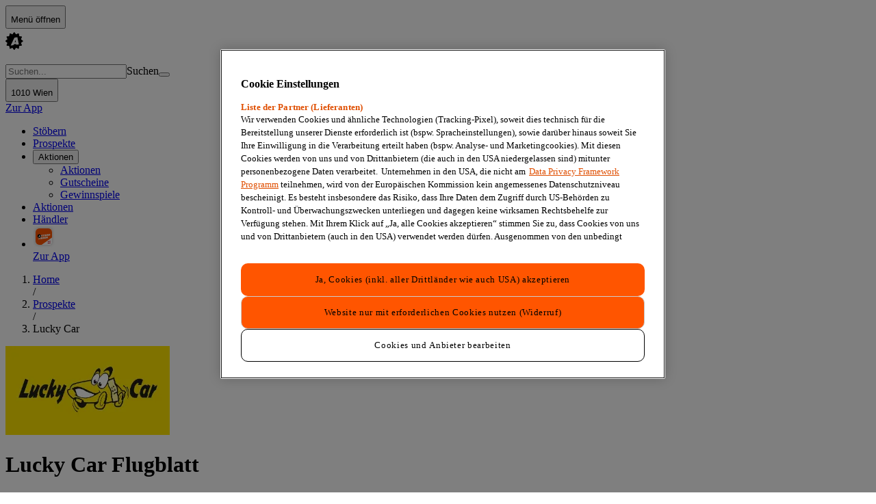

--- FILE ---
content_type: text/x-component
request_url: https://www.aktionsfinder.at/v/lucky-car/?_rsc=wnq0n
body_size: 40
content:
0:{"b":"yvw5sQgMWdcpVmb_dybuy","f":[["children","(main)","children","v",["v",{"children":[["slug","lucky-car","d"],{"children":["__PAGE__",{}]}]}],null,[null,null],true]],"S":false}


--- FILE ---
content_type: text/x-component
request_url: https://www.aktionsfinder.at/lv/lucky-car/
body_size: 257
content:
0:{"a":"$@1","f":"","b":"yvw5sQgMWdcpVmb_dybuy"}
1:{"content":[],"pageable":{"pageNumber":0,"pageSize":2,"sort":{"sorted":false,"empty":true,"unsorted":true},"offset":0,"paged":true,"unpaged":false},"totalActiveElements":0,"totalElements":0,"totalPages":0,"first":true,"last":true,"size":2,"number":0,"sort":{"sorted":false,"empty":true,"unsorted":true},"numberOfElements":0,"empty":true}


--- FILE ---
content_type: text/x-component
request_url: https://www.aktionsfinder.at/lv/lucky-car/
body_size: 260
content:
0:{"a":"$@1","f":"","b":"yvw5sQgMWdcpVmb_dybuy"}
1:{"content":[],"pageable":{"pageNumber":0,"pageSize":8,"sort":{"sorted":false,"empty":true,"unsorted":true},"offset":0,"paged":true,"unpaged":false},"totalGroupMembersCount":0,"totalElements":0,"totalPages":0,"first":true,"last":true,"size":8,"number":0,"sort":{"sorted":false,"empty":true,"unsorted":true},"numberOfElements":0,"empty":true}


--- FILE ---
content_type: application/javascript; charset=UTF-8
request_url: https://www.aktionsfinder.at/_next/static/chunks/app/(main)/lv/%5Bvendor%5D/page-d88c18580aa739c2.js
body_size: 16078
content:
(self.webpackChunk_N_E=self.webpackChunk_N_E||[]).push([[6933],{7580:(e,t,l)=>{"use strict";l.d(t,{e:()=>o});var s=l(9471),r=l(17966),n=l(36077),a=l(39634),i=l(36064);let o=e=>{let{hasHeader:t=!0,hasMoreBtn:l=!0,numberOfItems:o=6,cardType:d="promotion",scrollOn:c="mobile",desktopColumns:u}=e,m={leaflet:(0,s.jsx)(r.Q,{imageVariant:"fill"}),promotion:(0,s.jsx)(r.Q,{}),shop:(0,s.jsx)(r.Q,{})};return(0,s.jsxs)(i.ZK,{children:[t&&(0,s.jsx)("div",{className:"px-4",children:(0,s.jsx)(a.k,{})}),(0,s.jsxs)(i.xS,{children:[(0,s.jsx)(i.B7,{scrollOn:c,desktopColumns:u,children:Array.from({length:o}).map((e,t)=>(0,s.jsx)("li",{children:m[d]},"skeleton-".concat(t+1)))}),l&&(0,s.jsx)(i.LP,{children:(0,s.jsx)("div",{className:"w-24",children:(0,s.jsx)(n.k,{})})})]})]})}},12746:(e,t,l)=>{"use strict";l.d(t,{j:()=>u,k:()=>d});var s=l(53474),r=l(35122),n=l(13778),a=l(85065),i=l(20867),o=l(58287);let d={urlBuilder:e=>(0,r.$)("/public/v1/vendors/".concat(e.vendorSlug,"/leaflets-grouped"),(0,a.R)(e)),loader:e=>c(e)};async function c(e){let t=await (0,s.t)({path:e.url,deviceType:e.deviceType}),l=o.dz.mask(t);return(0,i.w4)(l)}let u={urlBuilder:e=>{let{federalStateSlug:t,...l}=e;return(0,n.v)("/public/v1/federal-states/".concat(t,"/leaflets-grouped"),{...l})},loader:e=>m(e)};async function m(e){let t=await (0,s.t)({path:e.url,deviceType:e.deviceType}),l=o.xz.mask(t);return(0,i.Sn)(l)}},17416:(e,t,l)=>{"use strict";l.d(t,{H2:()=>m,pX:()=>o,wE:()=>c});var s=l(53474),r=l(35122),n=l(6883),a=l(79105),i=l(77735);let o={urlBuilder:e=>(0,r.$)("/public/v1/stores/",(0,n.c)(e)),loader:e=>d(e)};async function d(e){let t=await (0,s.t)({path:e.url,deviceType:e.deviceType}),l=i.Ll.mask(t);return(0,a.iy)(l)}let c={urlBuilder:e=>(0,r.$)("/public/v1/widgets/stores/nearby",(0,n.c)(e)),loader:e=>u(e)};async function u(e){let t=await (0,s.t)({path:e.url,deviceType:e.deviceType}),l=i.RB.mask(t);return(0,a.ve)(l)}let m={urlBuilder:e=>(0,r.$)("/public/v1/widgets/stores",(0,n.c)(e)),loader:e=>d(e)}},17966:(e,t,l)=>{"use strict";l.d(t,{Q:()=>a});var s=l(9471),r=l(94814),n=l(71809);let a=e=>{let{size:t="large",imageVariant:l="square"}=e;return(0,s.jsx)(r.Ox,{size:t,hasHoverEffect:!1,children:(0,s.jsxs)("div",{className:"flex h-full flex-col gap-2",children:[(0,s.jsx)(r.FP,{imageVariant:l,children:(0,s.jsx)(n.E,{className:"h-full w-full"})}),(0,s.jsx)(r.fo,{children:(0,s.jsxs)("div",{className:"flex flex-1 flex-col justify-end gap-2",children:[(0,s.jsx)(n.E,{className:"h-4 w-full rounded-md"}),(0,s.jsx)(n.E,{className:"h-4 w-1/3 rounded-md"}),"fill"!==l&&(0,s.jsx)(n.E,{className:"h-4 w-2/3 rounded-md"})]})})]})})}},21351:(e,t,l)=>{"use strict";l.d(t,{K1:()=>c});var s=l(9471),r=l(42931),n=l.n(r),a=l(66193),i=l(28410),o=l(57341),d=l(10640);let c=e=>{let{shop:t}=e,l=function(e){if(!e)return null;let t=e[new Date().getDay()+1];return t?(0,d.p8)(t)?"Ge\xf6ffnet bis ".concat((0,d.uY)(t)):"Geschlossen":null}(t.openingHoursPeriods);return(0,s.jsxs)(u,{children:[(0,s.jsx)(n(),{href:o.J.shop.detail(t.slug),className:"after:absolute after:inset-0 after:block after:h-full after:w-full","aria-label":"Detailseite des Marktes ".concat(t.title," \xf6ffnen")}),(0,s.jsxs)(m,{children:[(0,s.jsxs)("div",{className:"flex flex-col gap-0.5",children:[(0,s.jsxs)("div",{className:"text-listitem-text-primary text-xs",children:[t.title,t.address?", ".concat(t.address):""]}),!!t.numberOfPromotions&&(0,s.jsxs)("div",{className:"text-defaults-text-accent contrast-more:text-defaults-text-primary text-xs contrast-more:font-bold",children:[t.numberOfPromotions," Aktionen"]}),(0,s.jsxs)("div",{className:"text-listitem-text-secondary text-2xs",children:[t.zipCode," ",t.city]}),l&&(0,s.jsx)("div",{className:"text-listitem-text-secondary text-2xs",children:l})]}),t.distanceInMeters&&(0,s.jsxs)("div",{className:"flex shrink-0 items-center gap-0.5",children:[(0,s.jsx)(a.I,{iconName:"map-marker",className:"text-listitem-icon-addon",size:20}),(0,s.jsx)("span",{className:"text-listitem-text-secondary text-2xs",children:(0,i.B)(t.distanceInMeters)})]})]})]})},u=e=>{let{children:t}=e;return(0,s.jsx)("div",{className:"bg-listitem-background-default hover:bg-listitem-background-hover focus-within:bg-listitem-background-hover relative block px-4 transition-colors duration-200 focus-within:transition-none",children:t})},m=e=>{let{children:t}=e;return(0,s.jsx)("div",{className:"border-listitem-divider flex items-start justify-between border-b py-3",children:t})}},23167:(e,t,l)=>{"use strict";l.d(t,{LeafletsByVendorPageContentSkeleton:()=>k,LeafletsByVendorPageController:()=>b});var s=l(9471),r=l(70682),n=l(76395),a=l(65922),i=l(62196),o=l(71809);let d=()=>(0,s.jsxs)("div",{className:"flex flex-col gap-2 px-4",children:[(0,s.jsx)(o.E,{className:"h-3 w-1/2 rounded-md",isAnimated:!1}),(0,s.jsx)(o.E,{className:"h-3 w-2/3 rounded-md",isAnimated:!1}),(0,s.jsx)(o.E,{className:"h-3 w-3/4 rounded-md",isAnimated:!1}),(0,s.jsx)(o.E,{className:"h-3 w-2/3 rounded-md",isAnimated:!1})]});var c=l(38277),u=l(57341),m=l(36064),x=l(7580),h=l(87351),f=l(54985),p=l(63608),v=l(12746),j=l(52424);let b=e=>{var t,l;let{vendor:o,initialLeafletList:d,leafletQueryParams:x,initialLeafletGroupList:f}=e,{content:b,hasNextPage:k,loadNextPage:y,isValidating:N}=(0,c.f)({initialData:f,apiDefinition:v.k,params:{...x,vendorSlug:o.slug}}),{content:w}=(0,c.f)({initialData:d,apiDefinition:j._,params:{...x,apiVariant:"default"}}),P=w.length>0?w[0]:void 0;return(0,s.jsxs)(g,{children:[P&&(0,s.jsx)(h.S$,{leaflet:P}),0===b.length&&(0,s.jsxs)(s.Fragment,{children:[(0,s.jsx)("div",{className:"px-4",children:(0,s.jsx)(r.U,{level:"danger",children:"F\xfcr diesen Markt sind derzeit keine Prospekte und Angebote verf\xfcgbar"})}),(0,s.jsx)(n.$,{title:"Aktuelle Prospekte",children:(0,s.jsx)(p.C,{initialParams:{coordinates:x.coordinates,apiVariant:"nearby",sort:{field:"rank",order:"desc"},radiusInMeter:5e4,includeAll:!1,includePublishToAll:!0}})})]}),(0,s.jsx)("div",{className:"px-4",children:(0,s.jsx)(i.Y,{html:null!=(l=null==P||null==(t=P.vendor)?void 0:t.leafletDescription)?l:"",dataTestId:"vendor-description"})}),b.map(e=>{var t;return(0,s.jsx)(m.$I,{headline:"".concat(o.name," Prospekte f\xfcr ").concat(e.federalState.name),items:e.leaflets,moreCard:{href:u.J.leaflet.byVendorAndState(o.slug,null!=(t=e.federalState.slug)?t:"")},moreBtn:{label:"Weitere ".concat(e.federalState.name," Aktionen bei ").concat(o.name),styleVariant:"secondary"}},e.federalState.slug)}),k&&(0,s.jsx)(a.p,{isBusy:N,onClick:y})]})},g=e=>{let{children:t}=e;return(0,s.jsx)("div",{className:"gap-7.5 flex flex-col",children:t})},k=()=>(0,s.jsxs)(g,{children:[(0,s.jsx)(f.D,{}),(0,s.jsx)(d,{}),(0,s.jsx)(x.e,{numberOfItems:3,cardType:"leaflet"})]})},36064:(e,t,l)=>{"use strict";l.d(t,{$I:()=>m,B7:()=>x,LP:()=>f,ZK:()=>p,xS:()=>h});var s=l(9471),r=l(86067),n=l(34614),a=l(18843),i=l(5014),o=l(55896),d=l(3785),c=l(77239),u=l(11168);let m=e=>{let{headline:t,moreCard:l,moreBtn:r,mobileMoreType:u="card",items:m,testId:v,scrollOn:j="mobile",trackItemOnClick:b,trackItemOnImpression:g,desktopColumns:k,isMainHeadline:y=!1,fillEmptySpaces:N=!0}=e,w=N&&k&&"all"!==j?(0,d.w)(m.length,k):0;return(0,s.jsxs)(p,{testId:v,children:[t&&(0,s.jsx)("div",{className:"px-4",children:(0,s.jsx)(i.X,{headline:t,moreUrl:null==l?void 0:l.href,isMainHeadline:y})}),(0,s.jsxs)(h,{children:[(0,s.jsxs)(x,{scrollOn:j,desktopColumns:k,children:[m.map((e,t)=>(0,s.jsx)(o.Ei,{showOn:"all",children:(0,s.jsx)(c.y,{item:e,trackItemOnClick:()=>null==b?void 0:b(e),trackItemOnImpression:()=>null==g?void 0:g(e)})},"".concat(e.id,"-").concat(e.type,"-").concat(t))),Array.from({length:w}).map((e,t)=>(0,s.jsx)(o.Ei,{showOn:"desktop",hasRightBorder:!1,children:(0,s.jsx)(n.s,{})},"empty-".concat(w,"-").concat(t)))]}),r&&(null==l?void 0:l.href)&&(0,s.jsx)(f,{showOnMobile:"button"===u,children:(0,s.jsx)(a.$,{href:l.href,variant:r.styleVariant,children:r.label})})]})]})},x=e=>{let{moreCard:t,children:l,scrollOn:r="mobile",desktopColumns:n}=e;return(0,s.jsxs)(o.xA,{scrollableOn:r,desktopColumns:n,children:[l,(null==t?void 0:t.href)&&(0,s.jsx)(o.Ei,{showOn:"mobile",children:(0,s.jsx)(u.Yx,{vendor:t.vendor,href:t.href})},"more")]})},h=e=>{let{children:t}=e;return(0,s.jsx)("div",{className:"flex flex-col gap-4 overflow-x-auto",children:t})},f=e=>{let{children:t,showOnMobile:l=!1}=e;return(0,s.jsx)("div",{className:(0,r.A)("justify-center",l?"flex":"desktop:flex hidden"),children:t})},p=e=>{let{children:t,testId:l}=e;return(0,s.jsx)("section",{"data-testid":l,children:t})}},39634:(e,t,l)=>{"use strict";l.d(t,{k:()=>d});var s=l(9471),r=l(5014),n=l(71809),a=l(86067);let i={small:"h-[20px] w-full",medium:"h-[25.2px] w-full",large:"h-[36px] w-full"},o=e=>{let{size:t}=e;return(0,s.jsx)(n.E,{className:(0,a.A)("rounded-md",i[t])})},d=()=>(0,s.jsxs)(r.G,{children:[(0,s.jsx)("div",{className:"w-2/3",children:(0,s.jsx)(o,{size:"medium"})}),(0,s.jsx)(n.E,{className:"h-4 w-24 rounded-md"})]})},40763:(e,t,l)=>{"use strict";l.d(t,{Dm:()=>a,IA:()=>o,OS:()=>n,qp:()=>i});var s=l(25514),r=l(43817);function n(e){var t;return{type:"brand",id:e.id,name:e.name,slug:e.slug,logo:e.resolutions?(0,s.w)(e.resolutions):void 0,description:null!=(t=e.description)?t:void 0,resolutions:e.resolutions?(0,s.w)(e.resolutions):void 0}}function a(e){return e.content.map(e=>{var t,l;return{...n(e.group),maxDiscountPercentage:null!=(t=e.maxDiscountPercentage)?t:void 0,totalItemsCount:null!=(l=e.totalItemsCount)?l:void 0}})}function i(e){return e.map(e=>n(e))}function o(e){return{...(0,r.x)(e),content:e.content.map(e=>n(e))}}},42732:(e,t,l)=>{"use strict";l.d(t,{ShopListNearbyAsideController:()=>o});var s=l(9471),r=l(94632),n=l(46367),a=l(21351),i=l(17416);let o=e=>{let{title:t,initialParams:l,initialData:o}=e,{data:d}=(0,n.l)({apiDefinition:i.wE,params:l,initialData:o,locationPrecision:"coordinates"});return(null==d?void 0:d.content.length)?(0,s.jsx)(r.G0,{title:t,children:(0,s.jsx)("ul",{children:null==d?void 0:d.content.map(e=>(0,s.jsx)("li",{children:(0,s.jsx)(a.K1,{shop:e})},e.id))})}):null}},44002:(e,t,l)=>{Promise.resolve().then(l.bind(l,42460)),Promise.resolve().then(l.t.bind(l,42931,23)),Promise.resolve().then(l.t.bind(l,46804,23)),Promise.resolve().then(l.bind(l,19707)),Promise.resolve().then(l.bind(l,55527)),Promise.resolve().then(l.bind(l,23304)),Promise.resolve().then(l.bind(l,73293)),Promise.resolve().then(l.bind(l,67550)),Promise.resolve().then(l.bind(l,98788)),Promise.resolve().then(l.bind(l,3550)),Promise.resolve().then(l.bind(l,23167)),Promise.resolve().then(l.bind(l,42732))},62196:(e,t,l)=>{"use strict";l.d(t,{Y:()=>r});var s=l(9471);let r=e=>{let{html:t,dataTestId:l}=e;return(0,s.jsx)("div",{dangerouslySetInnerHTML:{__html:t},className:"[&_a]:text-defaults-text-accent contrast-more:[&_a]:text-defaults-text-primary text-xs leading-[21px] [&_a]:underline","data-testid":l})}},63608:(e,t,l)=>{"use strict";l.d(t,{C:()=>c});var s=l(9471),r=l(65922),n=l(50182),a=l(38277),i=l(39136),o=l(95740),d=l(52424);let c=e=>{let{initialData:t,initialParams:l}=e,{content:c,loadNextPage:u,isValidating:m,hasNextPage:x,isLoading:h}=(0,a.W)({apiDefinition:d._,params:l,initialData:t});return(0,s.jsx)(s.Fragment,{children:h?(0,s.jsx)(o.V,{numberOfItems:l.pageSize}):(0,s.jsx)(s.Fragment,{children:c.length>0?(0,s.jsxs)(s.Fragment,{children:[(0,s.jsx)(i.er,{items:c}),x&&(0,s.jsx)(r.p,{isBusy:m,onClick:u})]}):(0,s.jsx)(n.O,{})})})}},67165:(e,t,l)=>{"use strict";l.d(t,{L:()=>d,g:()=>o});var s=l(9471),r=l(30615),n=l(55527),a=l(46881),i=l(51984);let o=e=>{let{moreLink:t,children:l,ariaLabel:n}=e;return(0,s.jsxs)("div",{className:"@container flex flex-col",children:[(0,s.jsx)("nav",{"aria-label":n,children:(0,s.jsx)("ul",{className:"@3xl:grid-cols-2 grid grid-cols-1",children:r.Children.map(l,(e,t)=>(0,s.jsx)("li",{children:e},"minimal-listing-item-".concat(t+1)))})}),t&&(0,s.jsx)(a.d,{label:t.label,href:t.href})]})},d=e=>{let{children:t,href:l,count:r,countLabel:a}=e;return(0,s.jsx)(n.Link,{href:l,className:"hover:bg-listitem-background-hover focus-within:bg-listitem-background-hover block w-full px-4 transition-colors duration-300 focus-within:transition-none",children:(0,s.jsxs)("div",{className:"border-listitem-divider flex items-center border-b py-2.5",children:[(0,s.jsx)("span",{className:"text-listitem-text-primary text-xs",children:t}),void 0!==r&&(0,s.jsxs)("span",{className:"text-listitem-text-secondary ml-3 text-xs",children:[(0,i.Z)(r)," ",a]})]})})}},67550:(e,t,l)=>{"use strict";l.d(t,{AdAside:()=>c});var s=l(9471),r=l(79071),n=l(55527),a=l(58104),i=l(90496),o=l(91358);let d={src:"/_next/static/media/app-promo-aside.2f7e6ae6.svg",height:329,width:300,blurWidth:0,blurHeight:0},c=()=>(0,s.jsxs)("div",{className:"desktop:py-0 tablet:w-2/3 desktop:w-full relative mx-auto flex w-full justify-center py-5",children:[(0,s.jsx)(r.default,{src:d,alt:"App Promo-Bild",className:"desktop:border-l border-ad-border h-full w-full border-0 object-cover"}),(0,s.jsx)(n.Link,{href:a.q.appPromoBanner,className:"z-10 after:absolute after:inset-0 after:block after:h-full after:w-full",onClick:()=>{o.W.trackEvent("PWA_TO_APP",{pageTitle:document.title,targetUrl:a.q.appPromoBanner})},children:(0,s.jsx)("span",{className:"sr-only",children:"Download Aktionsfinder App"})}),(0,s.jsx)("ul",{className:"desktop:w-auto desktop:bottom-[5%] desktop:left-[8%] absolute bottom-[10%] left-[10%] z-10 flex w-1/3 flex-col gap-2",children:Object.entries(i.M).map(e=>{let[t,l]=e;return(0,s.jsx)("li",{className:"w-full",children:(0,s.jsx)(n.Link,{isExternal:!0,className:"h-auto w-full transition-opacity duration-300 hover:opacity-80",href:l.href,"aria-label":"Lade unsere App im ".concat(t," Store herunter"),onClick:()=>{o.W.trackEvent("PWA_TO_APP",{pageTitle:document.title,targetUrl:l.href})},children:(0,s.jsx)(r.default,{src:l.badge,alt:l.alt,className:"desktop:w-[80%] w-full"})})},t)})})]})},76395:(e,t,l)=>{"use strict";l.d(t,{$:()=>n});var s=l(9471),r=l(94667);let n=e=>{let{children:t,title:l}=e;return(0,s.jsxs)("div",{className:"flex flex-col gap-4",children:[l&&(0,s.jsx)("div",{className:"px-4",children:(0,s.jsx)(r.M,{as:"h2",children:l})}),t]})}},91556:(e,t,l)=>{"use strict";var s=l(67924);l.o(s,"usePathname")&&l.d(t,{usePathname:function(){return s.usePathname}}),l.o(s,"useRouter")&&l.d(t,{useRouter:function(){return s.useRouter}}),l.o(s,"useSearchParams")&&l.d(t,{useSearchParams:function(){return s.useSearchParams}})},95740:(e,t,l)=>{"use strict";l.d(t,{V:()=>a});var s=l(9471),r=l(17966),n=l(39136);let a=e=>{let{numberOfItems:t=12,cardType:l="promotion",numberOfColumnsDesktop:a}=e,i={leaflet:(0,s.jsx)(r.Q,{imageVariant:"fill"}),promotion:(0,s.jsx)(r.Q,{}),shop:(0,s.jsx)(r.Q,{})};return(0,s.jsx)(n.ZK,{numberOfColumnsDesktop:a,children:Array.from({length:t}).map((e,t)=>(0,s.jsx)("li",{className:"snap-start",children:i[l]},"skeleton-".concat(t+1)))})}},98788:(e,t,l)=>{"use strict";l.d(t,{BrandListAsideController:()=>p});var s=l(9471),r=l(46367),n=l(57341),a=l(67165),i=l(94632),o=l(44128);let d=e=>{let{brandList:t,hasCount:l=!0,urlBuilder:r,title:d,moreLink:c}=e;return 0===t.length?null:(0,s.jsx)(i.G0,{title:d,children:(0,s.jsx)(a.g,{moreLink:c,ariaLabel:d,children:t.map(e=>{var t,i;return(0,s.jsx)(a.L,{href:null!=(t=null==r?void 0:r(e.slug))?t:n.J.brand.detail(e.slug),count:l?e.totalItemsCount:void 0,countLabel:l?(0,o.td)(null!=(i=e.totalItemsCount)?i:0,"Aktion","Aktionen"):void 0,children:e.name},e.id)})})})};var c=l(53474),u=l(35122),m=l(40763),x=l(94559);let h={urlBuilder:e=>{var t;return t=e,(0,u.$)("/public/v1/widgets/brands",function(e){let{productGroup:t,nearbyOnly:l,vendorSlug:s,...r}=e;return{...r,product_group:t,nearby_only:l,store_vendor:s}}(t))},loader:e=>f(e)};async function f(e){let t=await (0,c.t)({path:e.url,deviceType:e.deviceType}),l=x.mR.mask(t);return(0,m.Dm)(l)}let p=e=>{let{initialParams:t,initialData:l,title:a,moreLink:i,useSpecialRoute:o=!1}=e,{data:c}=(0,r.l)({apiDefinition:h,params:t,initialData:l}),u=o?e=>{var l;return n.J.promotion.inProductGroupAndBrand(null!=(l=t.productGroup)?l:"",e)}:void 0;return(0,s.jsx)(d,{brandList:null!=c?c:[],title:a,moreLink:i,urlBuilder:u})}}},e=>{e.O(0,[2931,4974,6804,3878,2460,862,1733,3151,7754,6850,1027,6503,8784,2011,496,3550,6810,2832,5459,7358],()=>e(e.s=44002)),_N_E=e.O()}]);

--- FILE ---
content_type: text/x-component
request_url: https://www.aktionsfinder.at/prospekte/?_rsc=wnq0n
body_size: 118
content:
0:{"b":"yvw5sQgMWdcpVmb_dybuy","f":[["children","(main)","children","(leaflets-with-filter-chip-bar)",["(leaflets-with-filter-chip-bar)",{"children":["prospekte",{"children":["__PAGE__",{}]}]},"$undefined","$undefined",true],null,[null,null],true]],"S":false}


--- FILE ---
content_type: text/x-component
request_url: https://www.aktionsfinder.at/lv/lucky-car/
body_size: -35
content:
0:{"a":"$@1","f":"","b":"yvw5sQgMWdcpVmb_dybuy"}
1:{"id":"6d998a7b-ffd9-4dc9-8cde-85cae6e79085"}


--- FILE ---
content_type: text/x-component
request_url: https://www.aktionsfinder.at/lv/lucky-car/
body_size: 2768
content:
0:{"a":"$@1","f":"","b":"yvw5sQgMWdcpVmb_dybuy"}
1:{"content":[{"group":{"id":"8cc9056b-6f58-43cf-8b60-8fbbcbc284f5","slug":"lucky-car-1030-baumgasse-133-1030-wien","title":"Lucky Car 1030","description":"Lucky Car 1030 Baumgasse 133, 1030 Wien","longitude":16.4129408,"latitude":48.1882737,"address":"Baumgasse 133","zipCode":"1030","city":"Wien","parkPlaces":null,"phone":"+4317895542","email":"wien3@lucky-car.at","website":null,"atm":true,"legacyOpeningHours":"","storeType":"OFFLINE","federalState":{"id":"9124d108-877c-4641-b60c-9194b04a968a","name":"Wien","federalStateCode":"W","slug":"wien"},"country":{"id":"5327495d-69d4-4cbc-a20a-b6e26bcccdb3","name":"Ã–sterreich","countryCode":"AT"},"openingHoursPeriods":[{"id":"c6db32c5-a5bd-4eb6-9df2-e38a0832c21b","open":{"day":1,"time":"0730"},"close":{"day":1,"time":"1730"}},{"id":"546459ff-42d3-4ba2-82f1-5470cdcd58d4","open":{"day":2,"time":"0730"},"close":{"day":2,"time":"1730"}},{"id":"360d17dd-8d70-4144-83b5-0c7e52480465","open":{"day":3,"time":"0730"},"close":{"day":3,"time":"1730"}},{"id":"b12e76a3-1c0b-4610-95a9-dc62b6aab130","open":{"day":4,"time":"0730"},"close":{"day":4,"time":"1730"}},{"id":"0a717922-a1fc-440a-bb2c-9b9c09aa9065","open":{"day":5,"time":"0730"},"close":{"day":5,"time":"1500"}}],"vendor":{"id":"c3032046-5751-4558-8022-2183701dde6b","slug":"lucky-car","name":"Lucky Car","description":null,"resolutions":{"small":"https://aktionsfinderstorageprod.blob.core.windows.net/vendor/ec3e0fca-c975-4fc6-be5b-cc5731e4e42b.small.jpeg","medium":"https://aktionsfinderstorageprod.blob.core.windows.net/vendor/ec3e0fca-c975-4fc6-be5b-cc5731e4e42b.medium.jpeg","large":"https://aktionsfinderstorageprod.blob.core.windows.net/vendor/ec3e0fca-c975-4fc6-be5b-cc5731e4e42b.large.jpeg"},"resolutionsDarkMode":null,"openingHoursURL":"https://www.lucky-car.at/standorte.html?gclid=CjwKCAiA6vXwBRBKEiwAYE7iS51DVY35WMtLg1-yARgqXFw_bolgPaaZFP1E-s-xWDzrGJeNKSAodxoCsAUQAvD_BwE","websiteURL":null,"leafletDescription":"Wir kÃ¶nnen es zwar nicht ungeschehen machen, wenn es mal â€ž krachtâ€œ, aber Ihnen ein wenig von Ihrem Ã„rger nehmen. Und das tun wir gerne. SchÃ¤den am Auto sind Ã¤rgerlich, tun auch bis zu einem gewissen Grad weh und werden meistens teuer. Da sind wir uns bei fast allen Punkten einig. BloÃŸ nicht bei â€žteuerâ€œ.","showClickouts":false,"showOnlineshop":false,"industrySlugs":["werkstattauto"],"officialName":null,"sponsorName":null,"status":"COMPLETED","paidContent":false,"popularVendor":false},"shoppingCenterId":null,"shoppingCenterSlug":null,"distance":3643},"totalItemsCount":0,"maxDiscountPercentage":null}],"pageable":{"pageNumber":0,"pageSize":7,"sort":{"sorted":false,"empty":true,"unsorted":true},"offset":0,"paged":true,"unpaged":false},"last":true,"totalElements":1,"totalPages":1,"first":true,"size":7,"number":0,"sort":{"sorted":false,"empty":true,"unsorted":true},"numberOfElements":1,"empty":false}
